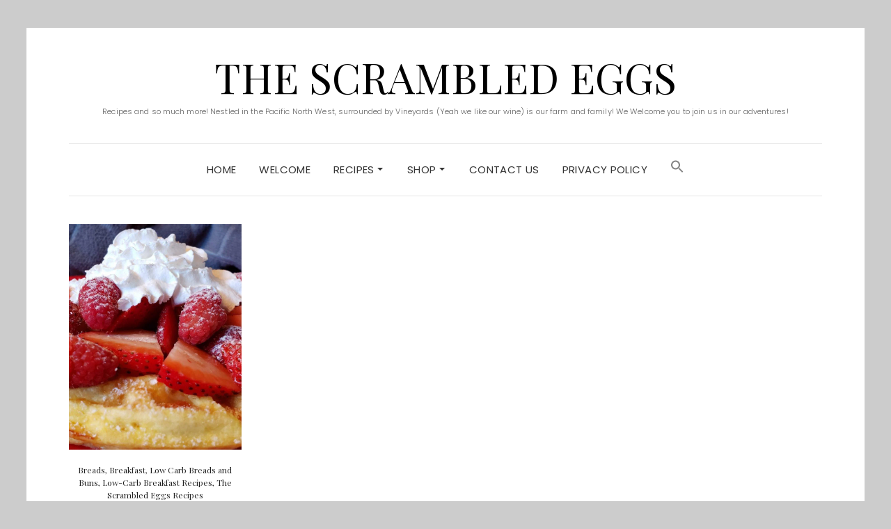

--- FILE ---
content_type: text/html; charset=utf-8
request_url: https://www.google.com/recaptcha/api2/aframe
body_size: 268
content:
<!DOCTYPE HTML><html><head><meta http-equiv="content-type" content="text/html; charset=UTF-8"></head><body><script nonce="FvjiF2LSjoJ2rKAQVFMwfQ">/** Anti-fraud and anti-abuse applications only. See google.com/recaptcha */ try{var clients={'sodar':'https://pagead2.googlesyndication.com/pagead/sodar?'};window.addEventListener("message",function(a){try{if(a.source===window.parent){var b=JSON.parse(a.data);var c=clients[b['id']];if(c){var d=document.createElement('img');d.src=c+b['params']+'&rc='+(localStorage.getItem("rc::a")?sessionStorage.getItem("rc::b"):"");window.document.body.appendChild(d);sessionStorage.setItem("rc::e",parseInt(sessionStorage.getItem("rc::e")||0)+1);localStorage.setItem("rc::h",'1768884577387');}}}catch(b){}});window.parent.postMessage("_grecaptcha_ready", "*");}catch(b){}</script></body></html>